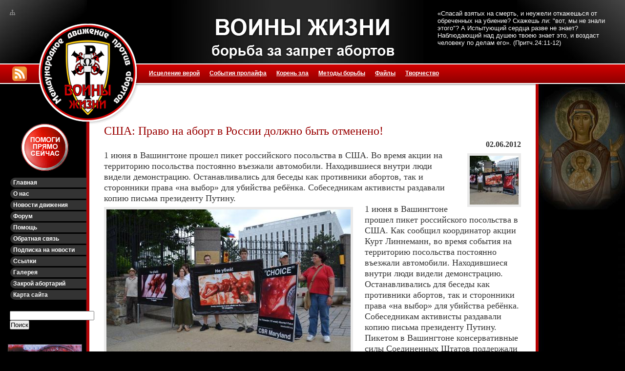

--- FILE ---
content_type: text/html; charset=UTF-8
request_url: https://abortamnet.ru/usa-1-06-12.html
body_size: 20960
content:
<!DOCTYPE html PUBLIC "-//W3C//DTD XHTML 1.0 Transitional//EN" "http://www.w3.org/TR/xhtml1/DTD/xhtml1-transitional.dtd">
<html>
<head>

	<title>Пролайф, борьба за запрет абортовСША: Право на аборт в России должно быть отменено! - Пролайф, борьба за запрет абортов</title>
	<meta http-equiv="Content-Type" content="text/html; charset=UTF-8" />	
	<meta name='yandex-verification' content='5b05f2f91d50564d' />
	<meta name="google-site-verification" content="NMgopztACxLVdRTM7WkiUsQ-_3d_5NCr0FaHZYcCnXM" />
	<meta property="og:image" content="https://abortamnet.ru/wp-content/themes/abortamnet/images/apple-touch-abortamnet.png" />
	<link data-minify="1" rel="stylesheet" href="https://abortamnet.ru/wp-content/cache/min/1/wp-content/themes/abortamnet/style.css?ver=1674558281" type="text/css" media="screen" />
	<link rel="shortcut icon" href="/favicon.ico" type="image/x-icon">
	<link rel="image_src" href="https://abortamnet.ru/wp-content/themes/abortamnet/images/apple-touch-abortamnet.png">
	<link rel="apple-touch-icon" href="https://abortamnet.ru/wp-content/themes/abortamnet/images/apple-touch-abortamnet.png" />
	<link rel="apple-touch-icon" href="https://abortamnet.ru/wp-content/themes/abortamnet/images/apple-touch-abortamnet60.png" sizes="60x60" />
	<link rel="apple-touch-icon" href="https://abortamnet.ru/wp-content/themes/abortamnet/images/apple-touch-abortamnet76.png" sizes="76x76" />
	<link rel="apple-touch-icon" href="https://abortamnet.ru/wp-content/themes/abortamnet/images/apple-touch-abortamnet120.png" sizes="120x120" />
	<link rel="apple-touch-icon" href="https://abortamnet.ru/wp-content/themes/abortamnet/images/apple-touch-abortamnet152.png" sizes="152x152" />
	<link rel="icon" type="image/png" href="https://abortamnet.ru/wp-content/themes/abortamnet/images/android-touch-abortamnet16.png" sizes="16x16">
	<link rel="icon" type="image/png"  href="https://abortamnet.ru/wp-content/themes/abortamnet/images/android-touch-abortamnet32.png" sizes="32x32">
	<link rel="icon" type="image/png"  href="https://abortamnet.ru/wp-content/themes/abortamnet/images/android-touch-abortamnet96.png" sizes="96x96">
	<link rel="icon" type="image/png"  href="https://abortamnet.ru/wp-content/themes/abortamnet/images/android-touch-abortamnet128.png" sizes="128x128">
    <!--script src="https://ajax.googleapis.com/ajax/libs/jquery/1.11.2/jquery.min.js"></script-->
    
<!-- SEO от Rank Math - https://rankmath.com/ -->
<meta name="description" content="США: Право на аборт в России должно быть отменено! - 1 июня в Вашингтоне прошел пикет российского посольства в США. Во время акции на территорию посольства"/>
<meta name="robots" content="follow, index, max-snippet:-1, max-video-preview:-1, max-image-preview:large"/>
<link rel="canonical" href="https://abortamnet.ru/usa-1-06-12.html" />
<meta property="og:locale" content="ru_RU" />
<meta property="og:type" content="article" />
<meta property="og:title" content="США: Право на аборт в России должно быть отменено! - Пролайф, борьба за запрет абортов" />
<meta property="og:description" content="США: Право на аборт в России должно быть отменено! - 1 июня в Вашингтоне прошел пикет российского посольства в США. Во время акции на территорию посольства" />
<meta property="og:url" content="https://abortamnet.ru/usa-1-06-12.html" />
<meta property="og:site_name" content="Пролайф, борьба за запрет абортов" />
<meta property="article:section" content="События пролайфа" />
<meta property="og:updated_time" content="2016-04-07T14:53:28+03:00" />
<meta property="og:image" content="https://abortamnet.ru/wp-content/uploads/2012/06/russianembassy.jpg" />
<meta property="og:image:secure_url" content="https://abortamnet.ru/wp-content/uploads/2012/06/russianembassy.jpg" />
<meta property="og:image:width" content="500" />
<meta property="og:image:height" content="333" />
<meta property="og:image:alt" content="США: Право на аборт в России должно быть отменено!" />
<meta property="og:image:type" content="image/jpeg" />
<meta property="article:published_time" content="2012-06-02T06:49:08+03:00" />
<meta property="article:modified_time" content="2016-04-07T14:53:28+03:00" />
<meta name="twitter:card" content="summary_large_image" />
<meta name="twitter:title" content="США: Право на аборт в России должно быть отменено! - Пролайф, борьба за запрет абортов" />
<meta name="twitter:description" content="США: Право на аборт в России должно быть отменено! - 1 июня в Вашингтоне прошел пикет российского посольства в США. Во время акции на территорию посольства" />
<meta name="twitter:image" content="https://abortamnet.ru/wp-content/uploads/2012/06/russianembassy.jpg" />
<meta name="twitter:label1" content="Автор" />
<meta name="twitter:data1" content="Boris757" />
<meta name="twitter:label2" content="Время чтения" />
<meta name="twitter:data2" content="2 минуты" />
<script type="application/ld+json" class="rank-math-schema">{"@context":"https://schema.org","@graph":[{"@type":["CommunityHealth","Organization"],"@id":"https://abortamnet.ru/#organization","name":"\u041f\u0440\u043e\u043b\u0430\u0439\u0444, \u0431\u043e\u0440\u044c\u0431\u0430 \u0437\u0430 \u0437\u0430\u043f\u0440\u0435\u0442 \u0430\u0431\u043e\u0440\u0442\u043e\u0432","url":"https://abortamnet.ru","logo":{"@type":"ImageObject","@id":"https://abortamnet.ru/#logo","url":"http://abortamnet.ru/wp-content/uploads/2021/06/apple-touch-abortamnet.png","contentUrl":"http://abortamnet.ru/wp-content/uploads/2021/06/apple-touch-abortamnet.png","caption":"\u041f\u0440\u043e\u043b\u0430\u0439\u0444, \u0431\u043e\u0440\u044c\u0431\u0430 \u0437\u0430 \u0437\u0430\u043f\u0440\u0435\u0442 \u0430\u0431\u043e\u0440\u0442\u043e\u0432","inLanguage":"ru-RU","width":"270","height":"210"},"openingHours":["Monday,Tuesday,Wednesday,Thursday,Friday,Saturday,Sunday 09:00-17:00"]},{"@type":"WebSite","@id":"https://abortamnet.ru/#website","url":"https://abortamnet.ru","name":"\u041f\u0440\u043e\u043b\u0430\u0439\u0444, \u0431\u043e\u0440\u044c\u0431\u0430 \u0437\u0430 \u0437\u0430\u043f\u0440\u0435\u0442 \u0430\u0431\u043e\u0440\u0442\u043e\u0432","publisher":{"@id":"https://abortamnet.ru/#organization"},"inLanguage":"ru-RU"},{"@type":"ImageObject","@id":"https://abortamnet.ru/wp-content/uploads/2012/06/abortamnetjoom_images_phocagallery_WashDC_thumbs_phoca_thumb_m_russianembassysignssmdsc_0899.jpg","url":"https://abortamnet.ru/wp-content/uploads/2012/06/abortamnetjoom_images_phocagallery_WashDC_thumbs_phoca_thumb_m_russianembassysignssmdsc_0899.jpg","width":"100","height":"100","inLanguage":"ru-RU"},{"@type":"WebPage","@id":"https://abortamnet.ru/usa-1-06-12.html#webpage","url":"https://abortamnet.ru/usa-1-06-12.html","name":"\u0421\u0428\u0410: \u041f\u0440\u0430\u0432\u043e \u043d\u0430 \u0430\u0431\u043e\u0440\u0442 \u0432 \u0420\u043e\u0441\u0441\u0438\u0438 \u0434\u043e\u043b\u0436\u043d\u043e \u0431\u044b\u0442\u044c \u043e\u0442\u043c\u0435\u043d\u0435\u043d\u043e! - \u041f\u0440\u043e\u043b\u0430\u0439\u0444, \u0431\u043e\u0440\u044c\u0431\u0430 \u0437\u0430 \u0437\u0430\u043f\u0440\u0435\u0442 \u0430\u0431\u043e\u0440\u0442\u043e\u0432","datePublished":"2012-06-02T06:49:08+03:00","dateModified":"2016-04-07T14:53:28+03:00","isPartOf":{"@id":"https://abortamnet.ru/#website"},"primaryImageOfPage":{"@id":"https://abortamnet.ru/wp-content/uploads/2012/06/abortamnetjoom_images_phocagallery_WashDC_thumbs_phoca_thumb_m_russianembassysignssmdsc_0899.jpg"},"inLanguage":"ru-RU"},{"@type":"Person","@id":"https://abortamnet.ru/author/boris757","name":"Boris757","url":"https://abortamnet.ru/author/boris757","image":{"@type":"ImageObject","@id":"https://secure.gravatar.com/avatar/f3af641e932a17caafdb07b95d5f10d11c296595a036f253ba8b51d646ac89b3?s=96&amp;d=mm&amp;r=g","url":"https://secure.gravatar.com/avatar/f3af641e932a17caafdb07b95d5f10d11c296595a036f253ba8b51d646ac89b3?s=96&amp;d=mm&amp;r=g","caption":"Boris757","inLanguage":"ru-RU"},"worksFor":{"@id":"https://abortamnet.ru/#organization"}},{"@type":"NewsArticle","headline":"\u0421\u0428\u0410: \u041f\u0440\u0430\u0432\u043e \u043d\u0430 \u0430\u0431\u043e\u0440\u0442 \u0432 \u0420\u043e\u0441\u0441\u0438\u0438 \u0434\u043e\u043b\u0436\u043d\u043e \u0431\u044b\u0442\u044c \u043e\u0442\u043c\u0435\u043d\u0435\u043d\u043e! - \u041f\u0440\u043e\u043b\u0430\u0439\u0444, \u0431\u043e\u0440\u044c\u0431\u0430 \u0437\u0430 \u0437\u0430\u043f\u0440\u0435\u0442 \u0430\u0431\u043e\u0440\u0442\u043e\u0432","datePublished":"2012-06-02T06:49:08+03:00","dateModified":"2016-04-07T14:53:28+03:00","articleSection":"\u0421\u043e\u0431\u044b\u0442\u0438\u044f \u043f\u0440\u043e\u043b\u0430\u0439\u0444\u0430","author":{"@id":"https://abortamnet.ru/author/boris757","name":"Boris757"},"publisher":{"@id":"https://abortamnet.ru/#organization"},"description":"\u0421\u0428\u0410: \u041f\u0440\u0430\u0432\u043e \u043d\u0430 \u0430\u0431\u043e\u0440\u0442 \u0432 \u0420\u043e\u0441\u0441\u0438\u0438 \u0434\u043e\u043b\u0436\u043d\u043e \u0431\u044b\u0442\u044c \u043e\u0442\u043c\u0435\u043d\u0435\u043d\u043e! - 1 \u0438\u044e\u043d\u044f \u0432 \u0412\u0430\u0448\u0438\u043d\u0433\u0442\u043e\u043d\u0435 \u043f\u0440\u043e\u0448\u0435\u043b \u043f\u0438\u043a\u0435\u0442 \u0440\u043e\u0441\u0441\u0438\u0439\u0441\u043a\u043e\u0433\u043e \u043f\u043e\u0441\u043e\u043b\u044c\u0441\u0442\u0432\u0430 \u0432 \u0421\u0428\u0410. \u0412\u043e \u0432\u0440\u0435\u043c\u044f \u0430\u043a\u0446\u0438\u0438 \u043d\u0430 \u0442\u0435\u0440\u0440\u0438\u0442\u043e\u0440\u0438\u044e \u043f\u043e\u0441\u043e\u043b\u044c\u0441\u0442\u0432\u0430","name":"\u0421\u0428\u0410: \u041f\u0440\u0430\u0432\u043e \u043d\u0430 \u0430\u0431\u043e\u0440\u0442 \u0432 \u0420\u043e\u0441\u0441\u0438\u0438 \u0434\u043e\u043b\u0436\u043d\u043e \u0431\u044b\u0442\u044c \u043e\u0442\u043c\u0435\u043d\u0435\u043d\u043e! - \u041f\u0440\u043e\u043b\u0430\u0439\u0444, \u0431\u043e\u0440\u044c\u0431\u0430 \u0437\u0430 \u0437\u0430\u043f\u0440\u0435\u0442 \u0430\u0431\u043e\u0440\u0442\u043e\u0432","@id":"https://abortamnet.ru/usa-1-06-12.html#richSnippet","isPartOf":{"@id":"https://abortamnet.ru/usa-1-06-12.html#webpage"},"image":{"@id":"https://abortamnet.ru/wp-content/uploads/2012/06/abortamnetjoom_images_phocagallery_WashDC_thumbs_phoca_thumb_m_russianembassysignssmdsc_0899.jpg"},"inLanguage":"ru-RU","mainEntityOfPage":{"@id":"https://abortamnet.ru/usa-1-06-12.html#webpage"}}]}</script>
<!-- /Rank Math WordPress SEO плагин -->


<link rel="alternate" type="application/rss+xml" title="Пролайф, борьба за запрет абортов &raquo; Лента комментариев к &laquo;США: Право на аборт в России должно быть отменено!&raquo;" href="https://abortamnet.ru/usa-1-06-12.html/feed" />
<link rel="alternate" title="oEmbed (JSON)" type="application/json+oembed" href="https://abortamnet.ru/wp-json/oembed/1.0/embed?url=https%3A%2F%2Fabortamnet.ru%2Fusa-1-06-12.html" />
<link rel="alternate" title="oEmbed (XML)" type="text/xml+oembed" href="https://abortamnet.ru/wp-json/oembed/1.0/embed?url=https%3A%2F%2Fabortamnet.ru%2Fusa-1-06-12.html&#038;format=xml" />
<style id='wp-img-auto-sizes-contain-inline-css' type='text/css'>
img:is([sizes=auto i],[sizes^="auto," i]){contain-intrinsic-size:3000px 1500px}
/*# sourceURL=wp-img-auto-sizes-contain-inline-css */
</style>
<style id='wp-block-library-inline-css' type='text/css'>
:root{--wp-block-synced-color:#7a00df;--wp-block-synced-color--rgb:122,0,223;--wp-bound-block-color:var(--wp-block-synced-color);--wp-editor-canvas-background:#ddd;--wp-admin-theme-color:#007cba;--wp-admin-theme-color--rgb:0,124,186;--wp-admin-theme-color-darker-10:#006ba1;--wp-admin-theme-color-darker-10--rgb:0,107,160.5;--wp-admin-theme-color-darker-20:#005a87;--wp-admin-theme-color-darker-20--rgb:0,90,135;--wp-admin-border-width-focus:2px}@media (min-resolution:192dpi){:root{--wp-admin-border-width-focus:1.5px}}.wp-element-button{cursor:pointer}:root .has-very-light-gray-background-color{background-color:#eee}:root .has-very-dark-gray-background-color{background-color:#313131}:root .has-very-light-gray-color{color:#eee}:root .has-very-dark-gray-color{color:#313131}:root .has-vivid-green-cyan-to-vivid-cyan-blue-gradient-background{background:linear-gradient(135deg,#00d084,#0693e3)}:root .has-purple-crush-gradient-background{background:linear-gradient(135deg,#34e2e4,#4721fb 50%,#ab1dfe)}:root .has-hazy-dawn-gradient-background{background:linear-gradient(135deg,#faaca8,#dad0ec)}:root .has-subdued-olive-gradient-background{background:linear-gradient(135deg,#fafae1,#67a671)}:root .has-atomic-cream-gradient-background{background:linear-gradient(135deg,#fdd79a,#004a59)}:root .has-nightshade-gradient-background{background:linear-gradient(135deg,#330968,#31cdcf)}:root .has-midnight-gradient-background{background:linear-gradient(135deg,#020381,#2874fc)}:root{--wp--preset--font-size--normal:16px;--wp--preset--font-size--huge:42px}.has-regular-font-size{font-size:1em}.has-larger-font-size{font-size:2.625em}.has-normal-font-size{font-size:var(--wp--preset--font-size--normal)}.has-huge-font-size{font-size:var(--wp--preset--font-size--huge)}.has-text-align-center{text-align:center}.has-text-align-left{text-align:left}.has-text-align-right{text-align:right}.has-fit-text{white-space:nowrap!important}#end-resizable-editor-section{display:none}.aligncenter{clear:both}.items-justified-left{justify-content:flex-start}.items-justified-center{justify-content:center}.items-justified-right{justify-content:flex-end}.items-justified-space-between{justify-content:space-between}.screen-reader-text{border:0;clip-path:inset(50%);height:1px;margin:-1px;overflow:hidden;padding:0;position:absolute;width:1px;word-wrap:normal!important}.screen-reader-text:focus{background-color:#ddd;clip-path:none;color:#444;display:block;font-size:1em;height:auto;left:5px;line-height:normal;padding:15px 23px 14px;text-decoration:none;top:5px;width:auto;z-index:100000}html :where(.has-border-color){border-style:solid}html :where([style*=border-top-color]){border-top-style:solid}html :where([style*=border-right-color]){border-right-style:solid}html :where([style*=border-bottom-color]){border-bottom-style:solid}html :where([style*=border-left-color]){border-left-style:solid}html :where([style*=border-width]){border-style:solid}html :where([style*=border-top-width]){border-top-style:solid}html :where([style*=border-right-width]){border-right-style:solid}html :where([style*=border-bottom-width]){border-bottom-style:solid}html :where([style*=border-left-width]){border-left-style:solid}html :where(img[class*=wp-image-]){height:auto;max-width:100%}:where(figure){margin:0 0 1em}html :where(.is-position-sticky){--wp-admin--admin-bar--position-offset:var(--wp-admin--admin-bar--height,0px)}@media screen and (max-width:600px){html :where(.is-position-sticky){--wp-admin--admin-bar--position-offset:0px}}

/*# sourceURL=wp-block-library-inline-css */
</style><style id='global-styles-inline-css' type='text/css'>
:root{--wp--preset--aspect-ratio--square: 1;--wp--preset--aspect-ratio--4-3: 4/3;--wp--preset--aspect-ratio--3-4: 3/4;--wp--preset--aspect-ratio--3-2: 3/2;--wp--preset--aspect-ratio--2-3: 2/3;--wp--preset--aspect-ratio--16-9: 16/9;--wp--preset--aspect-ratio--9-16: 9/16;--wp--preset--color--black: #000000;--wp--preset--color--cyan-bluish-gray: #abb8c3;--wp--preset--color--white: #ffffff;--wp--preset--color--pale-pink: #f78da7;--wp--preset--color--vivid-red: #cf2e2e;--wp--preset--color--luminous-vivid-orange: #ff6900;--wp--preset--color--luminous-vivid-amber: #fcb900;--wp--preset--color--light-green-cyan: #7bdcb5;--wp--preset--color--vivid-green-cyan: #00d084;--wp--preset--color--pale-cyan-blue: #8ed1fc;--wp--preset--color--vivid-cyan-blue: #0693e3;--wp--preset--color--vivid-purple: #9b51e0;--wp--preset--gradient--vivid-cyan-blue-to-vivid-purple: linear-gradient(135deg,rgb(6,147,227) 0%,rgb(155,81,224) 100%);--wp--preset--gradient--light-green-cyan-to-vivid-green-cyan: linear-gradient(135deg,rgb(122,220,180) 0%,rgb(0,208,130) 100%);--wp--preset--gradient--luminous-vivid-amber-to-luminous-vivid-orange: linear-gradient(135deg,rgb(252,185,0) 0%,rgb(255,105,0) 100%);--wp--preset--gradient--luminous-vivid-orange-to-vivid-red: linear-gradient(135deg,rgb(255,105,0) 0%,rgb(207,46,46) 100%);--wp--preset--gradient--very-light-gray-to-cyan-bluish-gray: linear-gradient(135deg,rgb(238,238,238) 0%,rgb(169,184,195) 100%);--wp--preset--gradient--cool-to-warm-spectrum: linear-gradient(135deg,rgb(74,234,220) 0%,rgb(151,120,209) 20%,rgb(207,42,186) 40%,rgb(238,44,130) 60%,rgb(251,105,98) 80%,rgb(254,248,76) 100%);--wp--preset--gradient--blush-light-purple: linear-gradient(135deg,rgb(255,206,236) 0%,rgb(152,150,240) 100%);--wp--preset--gradient--blush-bordeaux: linear-gradient(135deg,rgb(254,205,165) 0%,rgb(254,45,45) 50%,rgb(107,0,62) 100%);--wp--preset--gradient--luminous-dusk: linear-gradient(135deg,rgb(255,203,112) 0%,rgb(199,81,192) 50%,rgb(65,88,208) 100%);--wp--preset--gradient--pale-ocean: linear-gradient(135deg,rgb(255,245,203) 0%,rgb(182,227,212) 50%,rgb(51,167,181) 100%);--wp--preset--gradient--electric-grass: linear-gradient(135deg,rgb(202,248,128) 0%,rgb(113,206,126) 100%);--wp--preset--gradient--midnight: linear-gradient(135deg,rgb(2,3,129) 0%,rgb(40,116,252) 100%);--wp--preset--font-size--small: 13px;--wp--preset--font-size--medium: 20px;--wp--preset--font-size--large: 36px;--wp--preset--font-size--x-large: 42px;--wp--preset--spacing--20: 0.44rem;--wp--preset--spacing--30: 0.67rem;--wp--preset--spacing--40: 1rem;--wp--preset--spacing--50: 1.5rem;--wp--preset--spacing--60: 2.25rem;--wp--preset--spacing--70: 3.38rem;--wp--preset--spacing--80: 5.06rem;--wp--preset--shadow--natural: 6px 6px 9px rgba(0, 0, 0, 0.2);--wp--preset--shadow--deep: 12px 12px 50px rgba(0, 0, 0, 0.4);--wp--preset--shadow--sharp: 6px 6px 0px rgba(0, 0, 0, 0.2);--wp--preset--shadow--outlined: 6px 6px 0px -3px rgb(255, 255, 255), 6px 6px rgb(0, 0, 0);--wp--preset--shadow--crisp: 6px 6px 0px rgb(0, 0, 0);}:where(.is-layout-flex){gap: 0.5em;}:where(.is-layout-grid){gap: 0.5em;}body .is-layout-flex{display: flex;}.is-layout-flex{flex-wrap: wrap;align-items: center;}.is-layout-flex > :is(*, div){margin: 0;}body .is-layout-grid{display: grid;}.is-layout-grid > :is(*, div){margin: 0;}:where(.wp-block-columns.is-layout-flex){gap: 2em;}:where(.wp-block-columns.is-layout-grid){gap: 2em;}:where(.wp-block-post-template.is-layout-flex){gap: 1.25em;}:where(.wp-block-post-template.is-layout-grid){gap: 1.25em;}.has-black-color{color: var(--wp--preset--color--black) !important;}.has-cyan-bluish-gray-color{color: var(--wp--preset--color--cyan-bluish-gray) !important;}.has-white-color{color: var(--wp--preset--color--white) !important;}.has-pale-pink-color{color: var(--wp--preset--color--pale-pink) !important;}.has-vivid-red-color{color: var(--wp--preset--color--vivid-red) !important;}.has-luminous-vivid-orange-color{color: var(--wp--preset--color--luminous-vivid-orange) !important;}.has-luminous-vivid-amber-color{color: var(--wp--preset--color--luminous-vivid-amber) !important;}.has-light-green-cyan-color{color: var(--wp--preset--color--light-green-cyan) !important;}.has-vivid-green-cyan-color{color: var(--wp--preset--color--vivid-green-cyan) !important;}.has-pale-cyan-blue-color{color: var(--wp--preset--color--pale-cyan-blue) !important;}.has-vivid-cyan-blue-color{color: var(--wp--preset--color--vivid-cyan-blue) !important;}.has-vivid-purple-color{color: var(--wp--preset--color--vivid-purple) !important;}.has-black-background-color{background-color: var(--wp--preset--color--black) !important;}.has-cyan-bluish-gray-background-color{background-color: var(--wp--preset--color--cyan-bluish-gray) !important;}.has-white-background-color{background-color: var(--wp--preset--color--white) !important;}.has-pale-pink-background-color{background-color: var(--wp--preset--color--pale-pink) !important;}.has-vivid-red-background-color{background-color: var(--wp--preset--color--vivid-red) !important;}.has-luminous-vivid-orange-background-color{background-color: var(--wp--preset--color--luminous-vivid-orange) !important;}.has-luminous-vivid-amber-background-color{background-color: var(--wp--preset--color--luminous-vivid-amber) !important;}.has-light-green-cyan-background-color{background-color: var(--wp--preset--color--light-green-cyan) !important;}.has-vivid-green-cyan-background-color{background-color: var(--wp--preset--color--vivid-green-cyan) !important;}.has-pale-cyan-blue-background-color{background-color: var(--wp--preset--color--pale-cyan-blue) !important;}.has-vivid-cyan-blue-background-color{background-color: var(--wp--preset--color--vivid-cyan-blue) !important;}.has-vivid-purple-background-color{background-color: var(--wp--preset--color--vivid-purple) !important;}.has-black-border-color{border-color: var(--wp--preset--color--black) !important;}.has-cyan-bluish-gray-border-color{border-color: var(--wp--preset--color--cyan-bluish-gray) !important;}.has-white-border-color{border-color: var(--wp--preset--color--white) !important;}.has-pale-pink-border-color{border-color: var(--wp--preset--color--pale-pink) !important;}.has-vivid-red-border-color{border-color: var(--wp--preset--color--vivid-red) !important;}.has-luminous-vivid-orange-border-color{border-color: var(--wp--preset--color--luminous-vivid-orange) !important;}.has-luminous-vivid-amber-border-color{border-color: var(--wp--preset--color--luminous-vivid-amber) !important;}.has-light-green-cyan-border-color{border-color: var(--wp--preset--color--light-green-cyan) !important;}.has-vivid-green-cyan-border-color{border-color: var(--wp--preset--color--vivid-green-cyan) !important;}.has-pale-cyan-blue-border-color{border-color: var(--wp--preset--color--pale-cyan-blue) !important;}.has-vivid-cyan-blue-border-color{border-color: var(--wp--preset--color--vivid-cyan-blue) !important;}.has-vivid-purple-border-color{border-color: var(--wp--preset--color--vivid-purple) !important;}.has-vivid-cyan-blue-to-vivid-purple-gradient-background{background: var(--wp--preset--gradient--vivid-cyan-blue-to-vivid-purple) !important;}.has-light-green-cyan-to-vivid-green-cyan-gradient-background{background: var(--wp--preset--gradient--light-green-cyan-to-vivid-green-cyan) !important;}.has-luminous-vivid-amber-to-luminous-vivid-orange-gradient-background{background: var(--wp--preset--gradient--luminous-vivid-amber-to-luminous-vivid-orange) !important;}.has-luminous-vivid-orange-to-vivid-red-gradient-background{background: var(--wp--preset--gradient--luminous-vivid-orange-to-vivid-red) !important;}.has-very-light-gray-to-cyan-bluish-gray-gradient-background{background: var(--wp--preset--gradient--very-light-gray-to-cyan-bluish-gray) !important;}.has-cool-to-warm-spectrum-gradient-background{background: var(--wp--preset--gradient--cool-to-warm-spectrum) !important;}.has-blush-light-purple-gradient-background{background: var(--wp--preset--gradient--blush-light-purple) !important;}.has-blush-bordeaux-gradient-background{background: var(--wp--preset--gradient--blush-bordeaux) !important;}.has-luminous-dusk-gradient-background{background: var(--wp--preset--gradient--luminous-dusk) !important;}.has-pale-ocean-gradient-background{background: var(--wp--preset--gradient--pale-ocean) !important;}.has-electric-grass-gradient-background{background: var(--wp--preset--gradient--electric-grass) !important;}.has-midnight-gradient-background{background: var(--wp--preset--gradient--midnight) !important;}.has-small-font-size{font-size: var(--wp--preset--font-size--small) !important;}.has-medium-font-size{font-size: var(--wp--preset--font-size--medium) !important;}.has-large-font-size{font-size: var(--wp--preset--font-size--large) !important;}.has-x-large-font-size{font-size: var(--wp--preset--font-size--x-large) !important;}
/*# sourceURL=global-styles-inline-css */
</style>

<style id='classic-theme-styles-inline-css' type='text/css'>
/*! This file is auto-generated */
.wp-block-button__link{color:#fff;background-color:#32373c;border-radius:9999px;box-shadow:none;text-decoration:none;padding:calc(.667em + 2px) calc(1.333em + 2px);font-size:1.125em}.wp-block-file__button{background:#32373c;color:#fff;text-decoration:none}
/*# sourceURL=/wp-includes/css/classic-themes.min.css */
</style>

			<link data-minify="1" rel='preload' as='style' href='https://abortamnet.ru/wp-content/cache/min/1/wp-content/plugins/bg-az-rating/css/styles.css?ver=1674558281' type='text/css' media='all' />
			<link data-minify="1" rel='stylesheet' id='bg_rating_styles'  href='https://abortamnet.ru/wp-content/cache/min/1/wp-content/plugins/bg-az-rating/css/styles.css?ver=1674558281' type='text/css' media='all' />
			
			<link data-minify="1" rel='preload' as='style' href='https://abortamnet.ru/wp-content/cache/min/1/wp-content/plugins/fancybox-for-wordpress/assets/css/fancybox.css?ver=1674558281' type='text/css' media='all' />
			<link data-minify="1" rel='stylesheet' id='fancybox-for-wp'  href='https://abortamnet.ru/wp-content/cache/min/1/wp-content/plugins/fancybox-for-wordpress/assets/css/fancybox.css?ver=1674558281' type='text/css' media='all' />
			<script type="text/javascript" src="https://abortamnet.ru/wp-includes/js/jquery/jquery.min.js" id="jquery-core-js"></script>
<script type="text/javascript" src="https://abortamnet.ru/wp-includes/js/jquery/jquery-migrate.min.js" id="jquery-migrate-js"></script>
<script data-minify="1" type="text/javascript" defer="defer" src="https://abortamnet.ru/wp-content/cache/min/1/wp-content/themes/abortamnet/js/script.js?ver=1674558281" id="abortamnet-js"></script>
<link rel="https://api.w.org/" href="https://abortamnet.ru/wp-json/" /><link rel="alternate" title="JSON" type="application/json" href="https://abortamnet.ru/wp-json/wp/v2/posts/968" /><link rel="EditURI" type="application/rsd+xml" title="RSD" href="https://abortamnet.ru/xmlrpc.php?rsd" />
<meta name="generator" content="WordPress 6.9" />
<link rel='shortlink' href='https://abortamnet.ru/?p=968' />
<noscript><style id="rocket-lazyload-nojs-css">.rll-youtube-player, [data-lazy-src]{display:none !important;}</style></noscript> 
<meta name="generator" content="WP Rocket 3.20.3" data-wpr-features="wpr_minify_js wpr_lazyload_iframes wpr_minify_css wpr_desktop" /></head>
<body class="wp-singular post-template-default single single-post postid-968 single-format-standard wp-theme-abortamnet">
    <div data-rocket-location-hash="99bb46786fd5bd31bcd7bdc067ad247a" id="wrapper">
        <div data-rocket-location-hash="168a0c88110297d381b188d6d8578c44" id="header">
            <div data-rocket-location-hash="9a0b49bc18310c5b6723b42a3c0b9e1a" id="icons">
            	<a href="https://abortamnet.ru/sitemaps.html"><img src="https://abortamnet.ru/wp-content/themes/abortamnet/images/sitemap.png" border="0" alt="Карта сайта"></a>
            </div>
            <div data-rocket-location-hash="cccebdcc51ce7b803396a214a65f2a2f" id="logo">
            	<a href="https://abortamnet.ru"><img src="https://abortamnet.ru/wp-content/themes/abortamnet/images/logo.png" border="0"></a>
            </div>
            <div data-rocket-location-hash="8b8fb7ee4b05d39762e19f927a4ad441" id="top_left"></div>
            <div data-rocket-location-hash="3acd0c7b02e7dd39e520ea8b55b18043" id="top_center">
            	<div id="title" align="center">
                	<a href=""><img src="https://abortamnet.ru/wp-content/themes/abortamnet/images/title2.png" border="0"></a>
                </div>
            </div>
            <div data-rocket-location-hash="b8522bffcd0118873d7391c208764970" id="top_right">
            	<div id="top_text">
                	«Спасай взятых на смерть, и неужели откажешься от обреченных на убиение? Скажешь ли: "вот, мы не знали этого"? А Испытующий сердца разве не знает? Наблюдающий над душею твоею знает это, и 
                    воздаст человеку по делам его». (Притч.24:11-12)
                </div>
            </div>
        </div><!-- #header-->
        <div data-rocket-location-hash="b8660d1e88990fd45637f5836eab2997" id="menu">
            <div data-rocket-location-hash="c0e8f3a094fe0bd72dcb06234c9bd17c" style="float: left; padding-top: 6px; padding-left: 25px">
            	<a href="https://abortamnet.ru/feed" target="_blank"><img src="https://abortamnet.ru/wp-content/themes/abortamnet/images/rss_icon_s.png" border="0" alt="Подпишись на ленту новостей!"></a>
            </div>
            <ul id="menu-verxnee-menyu" class="menu"><li id="menu-item-2360" class="menu-item menu-item-type-taxonomy menu-item-object-category menu-item-2360"><a href="https://abortamnet.ru/category/church">Исцеление верой</a></li>
<li id="menu-item-2358" class="menu-item menu-item-type-taxonomy menu-item-object-category current-post-ancestor current-menu-parent current-post-parent menu-item-2358"><a href="https://abortamnet.ru/category/fight">События пролайфа</a></li>
<li id="menu-item-2362" class="menu-item menu-item-type-taxonomy menu-item-object-category menu-item-2362"><a href="https://abortamnet.ru/category/origins">Корень зла</a></li>
<li id="menu-item-2359" class="menu-item menu-item-type-taxonomy menu-item-object-category menu-item-2359"><a href="https://abortamnet.ru/category/methods">Методы борьбы</a></li>
<li id="menu-item-2363" class="menu-item menu-item-type-taxonomy menu-item-object-category menu-item-2363"><a href="https://abortamnet.ru/category/materials">Файлы</a></li>
<li id="menu-item-2361" class="menu-item menu-item-type-taxonomy menu-item-object-category menu-item-2361"><a href="https://abortamnet.ru/category/creativity">Творчество</a></li>
</ul>        </div><div data-rocket-location-hash="56a34f066abdd87597782d311d915166" id="container">
   <div id='right_col' class="sameheight">
	<div><img src="https://abortamnet.ru/wp-content/themes/abortamnet/images/1.gif" width="183" height="1" /></div>
	<div id="icon">&nbsp;</div>
   </div>
   <div id='left_col' class="sameheight">
	<div id='left_col-100'><img src="https://abortamnet.ru/wp-content/themes/abortamnet/images/1.gif" width="183" height="80" /></div>
	<div style="clear: both;">
        <div class="moduletable">
            <div align="center">
                <a href="https://abortamnet.ru/donate-07-11.html">
                	<img border="0" alt="" src="https://abortamnet.ru/wp-content/themes/abortamnet/images/1help.gif">
                </a>
            </div>
        </div>
        <br />
        <div class="moduletable">
            <div class="menu-mountaintop-corners-vertical">
                <ul id="menulist_root-mountaintop-corners-vertical" class="mainlevel-mountaintop-corners-vertical"><li id="menu-item-2364" class="menu-item menu-item-type-custom menu-item-object-custom menu-item-2364"><a href="/">Главная</a></li>
<li id="menu-item-2366" class="menu-item menu-item-type-taxonomy menu-item-object-category menu-item-2366"><a href="https://abortamnet.ru/category/about">О нас</a></li>
<li id="menu-item-2367" class="menu-item menu-item-type-taxonomy menu-item-object-category menu-item-2367"><a href="https://abortamnet.ru/category/warriors">Новости движения</a></li>
<li id="menu-item-2365" class="menu-item menu-item-type-custom menu-item-object-custom menu-item-2365"><a href="/forum">Форум</a></li>
<li id="menu-item-2368" class="menu-item menu-item-type-post_type menu-item-object-post menu-item-2368"><a href="https://abortamnet.ru/help.html">Помощь</a></li>
<li id="menu-item-2379" class="menu-item menu-item-type-post_type menu-item-object-page menu-item-2379"><a href="https://abortamnet.ru/contact.html">Обратная связь</a></li>
<li id="menu-item-2400" class="menu-item menu-item-type-post_type menu-item-object-page menu-item-2400"><a href="https://abortamnet.ru/subscribe.html">Подписка на новости</a></li>
<li id="menu-item-2378" class="menu-item menu-item-type-post_type menu-item-object-page menu-item-2378"><a href="https://abortamnet.ru/links.html">Ссылки</a></li>
<li id="menu-item-2412" class="menu-item menu-item-type-post_type menu-item-object-page menu-item-2412"><a href="https://abortamnet.ru/galery.html">Галерея</a></li>
<li id="menu-item-2370" class="menu-item menu-item-type-post_type menu-item-object-post menu-item-2370"><a href="https://abortamnet.ru/zakroy-abortariy.html">Закрой абортарий</a></li>
<li id="menu-item-7231" class="menu-item menu-item-type-custom menu-item-object-custom menu-item-7231"><a href="http://abortamnet.ru/sitemaps.html">Карта сайта</a></li>
</ul>            </div>
        </div>
    </div>
    <div class="moduletable-yandex">
    	<!--div class="yandexform" onclick="return {type: 3, logo: 'rb', arrow: false, webopt: false, websearch: false, bg: '#000000', fg: '#000000', fontsize: 11, suggest: true, site_suggest: true, encoding: ''}">
        	<form action="https://abortamnet.ru/searchformphp.php" method="get"><input type="hidden" name="searchid" value="510905"/><input name="text"/><input type="submit" value="Найти"/></form>
        </div>
		<script type="text/javascript" src="http://site.yandex.net/load/form/1/form.js" charset="utf-8"></script-->
		<form role="search" method="get" id="searchform" class="searchform" action="https://abortamnet.ru/">
				<div>
					<label class="screen-reader-text" for="s">Найти:</label>
					<input type="text" value="" name="s" id="s" />
					<input type="submit" id="searchsubmit" value="Поиск" />
				</div>
			</form>    </div>
	<div class="subscribe">
    				<div id="randompict" align="center" style="width: 150px; border: 1px solid #555555; margin: 0 auto;">
			  <div id="rand1" align="center"><a href="https://abortamnet.ru/komnata-straha-abort.html"><img src="https://abortamnet.ru/wp-content/themes/abortamnet/images/rand/10_weeks-05.jpg" width="150" height="112" border="0" alt="Ребёнок, убитый абортом на 10-й неделе" title="Ребёнок, убитый абортом на 10-й неделе" /></a></div>
			  <div id="rand2" align="center" style="width: 145px; padding: 3px 0;"><a style="font-size:11px;text-decoration:none;color:#fff;" href="">Ребёнок, убитый абортом на 10-й неделе</a></div>
			</div>
    </div>
	<div class="banners">
    	<div class="moduletablebanners">
			<li id="text-2" class="widget widget_text">			<div class="textwidget"><p class="leftcol"><a href="http://azbyka.ru" target="_blank"> <img src="https://abortamnet.ru/wp-content/uploads/2015/04/azbyka-100x35.jpg" title="Православная энциклопедия АЗБУКА ВЕРЫ" border="0" height="35" width="100" /></a></p>
<p>&nbsp;</p>
<p class="leftcol"><a href="http://www.aborti.ru" target="_blank"><img alt="аборт, мини аборт, контрацепция" src="https://abortamnet.ru/wp-content/uploads/2015/04/100-1.gif" border="0" height="100" width="100" /></a></p>
<p>&nbsp;</p>
<p class="leftcol"><a href="http://www.noabort.net/nachalo_zhizni" target="_blank"><img alt="Беременность и аборты" src="https://abortamnet.ru/wp-content/uploads/2015/04/noabort-100.gif" border="0" height="100" width="100" /></a></p>
<p>&nbsp;</p></div>
		</li>
        </div>
    </div> 
			<div class="_rating"><ul id="rate-box" method="ajax">
<li></li>
<li></li>
<li></li>
<li></li>
<li></li>
</ul> (
<span itemprop="aggregateRating" itemscope itemtype="http://schema.org/AggregateRating">
<meta itemprop="bestRating" content="5" />
<meta itemprop="worstRating" content="1" />
<meta itemprop="author" content="Редакция сайта Абортамнет.ру" />
<span itemprop="itemreviewed" style="display:none;">США: Право на аборт в России должно быть отменено!</span> <span itemprop="reviewCount" id="rating_votes">0</span> <span id="votes">голосов</span>: 
<span id="rating_average" voted="none" itemprop="ratingValue">0</span> из <span id="rating_max">5</span></span>
)
 </div> 
   </div>   <div id='center_col' class="sameheight">
	<div id='center_col-2'>
    	<h1 class="contentheading" width="100%">США: Право на аборт в России должно быть отменено!</h1>
        <div class="blog">
            <div class="article_column" width="100%">
                                                <div class="post">
                    <div class="createdate">02.06.2012</div>
                    <div class="contentpaneopen">
                        <p><img decoding="async" class=" alignright size-full wp-image-966" src="https://abortamnet.ru/wp-content/uploads/2012/06/abortamnetjoom_images_phocagallery_WashDC_thumbs_phoca_thumb_m_russianembassysignssmdsc_0899.jpg" align="right" width="100" height="100" alt="abortamnetjoom images phocagallery WashDC thumbs phoca thumb m russianembassysignssmdsc 0899 - США: Право на аборт в России должно быть отменено!" title="США: Право на аборт в России должно быть отменено!"> 1 июня в Вашингтоне прошел пикет российского посольства в США. Во время акции на территорию посольства постоянно въезжали автомобили. Находившиеся внутри люди видели демонстрацию. Останавливались для беседы как противники абортов, так и сторонники права «на выбор» для убийства ребёнка. Собеседникам активисты раздавали копию письма президенту Путину.</p>
<p>  <span id="more-968"></span>  </p>
<p> <img fetchpriority="high" decoding="async" class=" alignleft size-full wp-image-967" src="https://abortamnet.ru/wp-content/uploads/2012/06/russianembassy.jpg" align="left" width="500" height="333" alt="russianembassy - США: Право на аборт в России должно быть отменено!" title="США: Право на аборт в России должно быть отменено!" srcset="https://abortamnet.ru/wp-content/uploads/2012/06/russianembassy.jpg 500w, https://abortamnet.ru/wp-content/uploads/2012/06/russianembassy-300x200.jpg 300w" sizes="(max-width: 500px) 100vw, 500px" />1  июня в Вашингтоне прошел пикет российского посольства в США. Как сообщил координатор акции Курт Линнеманн, во время  события на территорию посольства постоянно въезжали автомобили.  Находившиеся внутри люди видели демонстрацию. Останавливались для беседы  как противники абортов, так и сторонники права «на выбор» для убийства  ребёнка. Собеседникам активисты раздавали копию письма президенту  Путину.</p>
<p>Пикетом в Вашингтоне консервативные силы Соединенных Штатов поддержали защиту права на жизнь для внутриутробных детей в России и одновременно свидетельствовали своим соотечественником о недопустимости детоубийств. В прошлом столетии аборты были впервые в мире легализованы на территории нашей страны, и поэтому именно Россия должна показать обратный пример, отменив право на убийство неродившихся детей. Если российские власти не запретят аборты, движение протеста во всем мире будет расширяться! </p>
<p>Также вчера успешно прошла другая акция в США в рамках Константиновской кампании — демонстрация у Организации Объединенных акций. Более подробная информация об обеих акциях в США (включая видео), будет опубликована позже.</p>
<p>***</p>
<p>Письмо «Центра за биотическую реформу», организовавшего пикет в Вашингтоне, аналогично по содержанию обращения к российскому президенту, направленным из <a href="https://abortamnet.ru/poland-1-06-12.html">Варшавы</a> и <a href="https://abortamnet.ru/kiev-1-06-12.html">Киева</a>. </p>
<p><em>To the president of Russia V.V. Putin,</em></p>
<p><strong>Dear Vladimir Vladimirovich!</strong></p>
<p>Today, June 1st, Center for Bioethical Reform is having a protest near the Russian embassy in Washington, DC. The goal of our action is protection of the right to life of unborn children in the United Stated of America. We came to demonstrate next to the Russian embassy because your country is one of the world leaders in the number of committed abortions. We are sorry for the millions of children that are killed yearly in abortion clinics.</p>
<p>We know that last week our colleagues in Russia wrote you a letter. The president of the movement “Warriors for Life”, Dmitry Baranov, wrote you a letter asking for a legislative initiative. 1) Changing the acting legislature with a goal of banning artificial termination of pregnancy. 2) Adopting a legal act to consider the moment of conception the beginning of life and considering an intrauterine child alive, hence securing his right for life, guaranteed in the Russian Constitution. </p>
<p>Also in the letter from “Warriors for Life” there is a request for you to file an appeal to the Russian Constitutional Court to amend the law “About the basics of protection of health of citizens of the Russian Federation” № 323 from November 21, 2011, article 53 paragraph 1, paragraph 4.</p>
<p>We ask you to carefully consider this letter!</p>
<p>Besides this, we direct you attention to the fact that pro-lifers were multiple times banned from picketing the State Duma in Moscow and the Legislative Assembly building in Saint-Petersburg. Citizens of your country are not attempting to promote political messages in these pickets; they only want to express their message to the deputies. Besides, our colleagues from the movement “Warriors for Life” have told us that the reasons why the pickets were banned are not legitimate. </p>
<p>In the United States we can freely picket government agencies. We ask you to do everything possible to allow our colleagues in Russia to have the same rights – to defend the right to life.  </p>
<p><em><strong>   With all due respect,   <br />Kurt Linnemann</strong></em></p>
<p><strong><a href="https://abortamnet.ru/agoa/">Фотогалерея</a> </strong></p>
<p>Центр за биотическую реформу: <a href="http://abortionno.org" target="_blank" rel="noopener">http://abortionno.org</a></p>
 
                    </div>
                </div>
                                            </div>
            				<p><strong>Для создания ссылки на эту статью, скопируйте следующий код в Ваш сайт или блог:</strong></p>
				<textarea readonly="readonly" rows="5" cols="90" name="textarea" style="margin:20px 0;"><div id="Prolife_news" style="border:1px solid #cccccc; padding:12px 15px;background-color:#fafafa; "><div style="width:100%; height:auto; overflow:hidden; "><div><img src="https://abortamnet.ru/wp-content/uploads/2012/06/abortamnetjoom_images_phocagallery_WashDC_thumbs_phoca_thumb_m_russianembassysignssmdsc_0899.jpg" style="border:0px;float:left;padding:0px 15px 5px 0px; font-family:Arial; font-size:14px;" alt="борьба с абортами" title="движение против абортов" /></div><div><a href="https://abortamnet.ru/" target="_blank" style="text-decoration:none;"><img src="https://abortamnet.ru/wp-content/themes/abortamnet/images/logo.gif" style="border:0px;float:right;padding:0px 5px 5px 10px; font-family:Arial; font-size:14px;" alt="воины жизни" title="движение против абортов" /></a></div><a target="_blank" href="https://abortamnet.ru/usa-1-06-12.html" style="color:#000000;text-decoration:none;" rel="nofollow"><strong style="font-family:Arial; color:#b90000; font-size:20px; font-weight:bold; text-align:left;">США: Право на аборт в России должно быть отменено!</strong></a></div></div></textarea>
                        <div>
			<script data-minify="1" type="text/javascript" src="https://abortamnet.ru/wp-content/cache/min/1/share/share.js?ver=1674558485" charset="utf-8"></script>
            <div class="yashare-auto-init" data-yashareType="button" data-yashareQuickServices="yaru,vkontakte,facebook,twitter,odnoklassniki,moimir,friendfeed,lj"></div> 
            </div>
            
            <div>
            <iframe loading="lazy" allowtransparency="true" src="about:blank" frameborder="0" height="132" scrolling="no" width="450" data-rocket-lazyload="fitvidscompatible" data-lazy-src="https://money.yandex.ru/embed/donate.xml?uid=410013967788157&#038;default-sum=150&#038;targets=%d0%9d%d0%b0+%d1%81%d0%bf%d0%b0%d1%81%d0%b5%d0%bd%d0%b8%d0%b5+%d0%b4%d0%b5%d1%82%d0%b5%d0%b9+&#038;target-visibility=on&#038;project-name=%22%d0%9f%d1%80%d0%b0%d0%b2%d0%be+%d0%bd%d0%b0+%d0%b6%d0%b8%d0%b7%d0%bd%d1%8c%22&#038;project-site=http%3a%2f%2fabortamnet.ru&#038;button-text=01&#038;hint="></iframe><noscript><iframe allowtransparency="true" src="https://money.yandex.ru/embed/donate.xml?uid=410013967788157&default-sum=150&targets=%d0%9d%d0%b0+%d1%81%d0%bf%d0%b0%d1%81%d0%b5%d0%bd%d0%b8%d0%b5+%d0%b4%d0%b5%d1%82%d0%b5%d0%b9+&target-visibility=on&project-name=%22%d0%9f%d1%80%d0%b0%d0%b2%d0%be+%d0%bd%d0%b0+%d0%b6%d0%b8%d0%b7%d0%bd%d1%8c%22&project-site=http%3a%2f%2fabortamnet.ru&button-text=01&hint=" frameborder="0" height="132" scrolling="no" width="450"></iframe></noscript>
            </div>
            <div class="sample-posts">
            <h4>Читайте также:</h4>
				<ul>                <li><a href="https://abortamnet.ru/polsha-idut-akcii-s-trebovaniem-polnogo-zapreta-abortov.html" rel="bookmark" title="В Польше идут акции с требованием полного запрета абортов">В Польше идут акции с требованием полного запрета абортов</a></li>
                                <li><a href="https://abortamnet.ru/podopytnye-podrostki-v-yuvente-na-narvskoy.html" rel="bookmark" title="Медпрепараты испытываются на подростках в «Ювенте» по заказу американской фармкомпании">Медпрепараты испытываются на подростках в «Ювенте» по заказу американской фармкомпании</a></li>
                                <li><a href="https://abortamnet.ru/podpisi-za.html" rel="bookmark" title="Обращение ко  всем, кто принимал участие в сборе подписей «ЗА»">Обращение ко  всем, кто принимал участие в сборе подписей «ЗА»</a></li>
                                <li><a href="https://abortamnet.ru/rostov-na-donu-odin-iz-nas.html" rel="bookmark" title="Свеча жизни: в Ростове-на-Дону вспоминали подвиг матерей, пожертвовавших жизнями ради детей">Свеча жизни: в Ростове-на-Дону вспоминали подвиг матерей, пожертвовавших жизнями ради детей</a></li>
                                <li><a href="https://abortamnet.ru/2014-12-05-17-13-16.html" rel="bookmark" title="Документы по законодательным инициативам запрета абортов в России (2014 год)">Документы по законодательным инициативам запрета абортов в России (2014 год)</a></li>
                </ul>            </div>
			<h2>Комментарии</h2>
            
<div id="comments" class="comments-area">

	 
		<ol class="comment-list">
					<li id="comment-1364" class="pingback even thread-even depth-1">
			<div class="comment-body">
				Уведомление: <a href="http://abortamnet.ru/39mfl.html" class="url" rel="ugc">Пролайф, борьба за запрет абортов &raquo; В США прошел 39-й Марш за жизнь. Начинается подготовка 1 российского Марша</a> 			</div>
		</li><!-- #comment-## -->
		</ol><!-- .comment-list --> 

	
	
		<div id="respond" class="comment-respond">
		<h3 id="reply-title" class="comment-reply-title">Добавить комментарий <small><a rel="nofollow" id="cancel-comment-reply-link" href="/usa-1-06-12.html#respond" style="display:none;">Отменить ответ</a></small></h3><form action="https://abortamnet.ru/wp-comments-post.php" method="post" id="commentform" class="comment-form"><p class="comment-notes"><span id="email-notes">Ваш адрес email не будет опубликован.</span> <span class="required-field-message">Обязательные поля помечены <span class="required">*</span></span></p><p class="comment-form-comment"><label for="comment">Комментарий <span class="required">*</span></label> <textarea id="comment" name="comment" cols="45" rows="8" maxlength="65525" required="required"></textarea></p><p class="comment-form-author"><label for="author">Имя <span class="required">*</span></label> <input id="author" name="author" type="text" value="" size="30" maxlength="245" autocomplete="name" required="required" /></p>
<p class="comment-form-email"><label for="email">Email <span class="required">*</span></label> <input id="email" name="email" type="text" value="" size="30" maxlength="100" aria-describedby="email-notes" autocomplete="email" required="required" /></p>
<p class="comment-form-url"><label for="url">Сайт</label> <input id="url" name="url" type="text" value="" size="30" maxlength="200" autocomplete="url" /></p>
<p class="form-submit"><input name="submit" type="submit" id="submit" class="submit" value="Отправить комментарий" /> <input type='hidden' name='comment_post_ID' value='968' id='comment_post_ID' />
<input type='hidden' name='comment_parent' id='comment_parent' value='0' />
</p><p style="display: none;"><input type="hidden" id="akismet_comment_nonce" name="akismet_comment_nonce" value="b0d7080db9" /></p><p style="display: none !important;" class="akismet-fields-container" data-prefix="ak_"><label>&#916;<textarea name="ak_hp_textarea" cols="45" rows="8" maxlength="100"></textarea></label><input type="hidden" id="ak_js_1" name="ak_js" value="49"/><script>document.getElementById( "ak_js_1" ).setAttribute( "value", ( new Date() ).getTime() );</script></p></form>	</div><!-- #respond -->
	
</div><!-- .comments-area -->
        </div>
    </div>
   </div>
</div>
        <div data-rocket-location-hash="66396d4d57bc293c9ba6b05256b8403b" id="podval">
            <div data-rocket-location-hash="00798200b1549e008fb2105a7e5d3360" id="banners">
                <noindex>
           
                <!--begin of www.hristianstvo.ru-->
                <a href="http://www.hristianstvo.ru/?from=1077"><img 
                src="https://abortamnet.ru/wp-content/themes/abortamnet/images/ru-88x31-red1.gif" 
                title="Православное христианство.ru" width=88 height=31 border=0></a>
                <!--end of www.hristianstvo.ru-->
                
                <!-- Yandex.Metrika informer -->
                <a href="http://metrika.yandex.ru/stat/?id=67425244&amp;from=informer"
                target="_blank" rel="nofollow"><img src="//bs.yandex.ru/informer/67425244/3_0_FF2020FF_F00000FF_0_pageviews"
                style="width:88px; height:31px; border:0;" alt="Яндекс.Метрика" title="Яндекс.Метрика: данные за сегодня (просмотры, визиты и уникальные посетители)" /></a>
                <!-- /Yandex.Metrika informer -->
               
<noscript><div><img src="https://mc.yandex.ru/watch/67425244" style="position:absolute; left:-9999px;" alt="" /></div></noscript>
<!-- /Yandex.Metrika counter -->
                </noindex>
            </div>
        </div>
            
        <div data-rocket-location-hash="797dbd179786ecf9edac4d90147b5ce1" class="copyright" align="center">
            <p>При использовании материалов просьба делать активную ссылку на сайт <a href="https://abortamnet.ru">&laquo;Воины Жизни&raquo;</a></p>
        </div>
    </div><!-- #wrapper -->
<!-- ngg_resource_manager_marker --><script type="speculationrules">
{"prefetch":[{"source":"document","where":{"and":[{"href_matches":"/*"},{"not":{"href_matches":["/wp-*.php","/wp-admin/*","/wp-content/uploads/*","/wp-content/*","/wp-content/plugins/*","/wp-content/themes/abortamnet/*","/*\\?(.+)"]}},{"not":{"selector_matches":"a[rel~=\"nofollow\"]"}},{"not":{"selector_matches":".no-prefetch, .no-prefetch a"}}]},"eagerness":"conservative"}]}
</script>

<!-- Fancybox for WordPress v3.3.2 -->
<style type="text/css">
	.fancybox-slide--image .fancybox-content{background-color: #FFFFFF}div.fancybox-caption{display:none !important;}
	
	img.fancybox-image{border-width:10px;border-color:#FFFFFF;border-style:solid;height:auto;}
	div.fancybox-bg{background-color:rgba(102,102,102,0.3);opacity:1 !important;}div.fancybox-content{border-color:#FFFFFF}
	div#fancybox-title{background-color:#FFFFFF}
	div.fancybox-content{background-color:#FFFFFF}
	div#fancybox-title-inside{color:#333333}
	
	
	
	div.fancybox-caption p.caption-title{display:inline-block}
	div.fancybox-caption p.caption-title{font-size:14px}
	div.fancybox-caption p.caption-title{color:#333333}
	div.fancybox-caption {color:#333333}div.fancybox-caption p.caption-title {background:#fff; width:auto;padding:10px 30px;}div.fancybox-content p.caption-title{color:#333333;margin: 0;padding: 5px 0;}body.fancybox-active .fancybox-container .fancybox-stage .fancybox-content .fancybox-close-small{display:block;} 
</style><script type="text/javascript">
	jQuery(function () {

		var mobileOnly = false;
		
		if (mobileOnly) {
			return;
		}

		jQuery.fn.getTitle = function () { // Copy the title of every IMG tag and add it to its parent A so that fancybox can show titles
			var arr = jQuery("a[data-fancybox]");
									jQuery.each(arr, function() {
										var title = jQuery(this).children("img").attr("title");
										 var caption = jQuery(this).next("figcaption").html();
                                        if(caption && title){jQuery(this).attr("title",title+" " + caption)}else if(title){ jQuery(this).attr("title",title);}else if(caption){jQuery(this).attr("title",caption);}
									});			}

		// Supported file extensions

				var thumbnails = jQuery("a:has(img)").not(".nolightbox").not('.envira-gallery-link').not('.ngg-simplelightbox').filter(function () {
			return /\.(jpe?g|png|gif|mp4|webp|bmp|pdf)(\?[^/]*)*$/i.test(jQuery(this).attr('href'))
		});
		

		// Add data-type iframe for links that are not images or videos.
		var iframeLinks = jQuery('.fancyboxforwp').filter(function () {
			return !/\.(jpe?g|png|gif|mp4|webp|bmp|pdf)(\?[^/]*)*$/i.test(jQuery(this).attr('href'))
		}).filter(function () {
			return !/vimeo|youtube/i.test(jQuery(this).attr('href'))
		});
		iframeLinks.attr({"data-type": "iframe"}).getTitle();

				/* Custom Expression */
		jQuery(thumbnails).addClass("fancybox").attr("data-fancybox","fancybox").getTitle();		
		// Call fancybox and apply it on any link with a rel atribute that starts with "fancybox", with the options set on the admin panel
		jQuery("a.fancyboxforwp").fancyboxforwp({
			loop: false,
			smallBtn: true,
			zoomOpacity: "auto",
			animationEffect: "fade",
			animationDuration: 500,
			transitionEffect: "fade",
			transitionDuration: "300",
			overlayShow: true,
			overlayOpacity: "0.3",
			titleShow: true,
			titlePosition: "inside",
			keyboard: true,
			showCloseButton: true,
			arrows: true,
			clickContent:false,
			clickSlide: "close",
			mobile: {
				clickContent: function (current, event) {
					return current.type === "image" ? "toggleControls" : false;
				},
				clickSlide: function (current, event) {
					return current.type === "image" ? "close" : "close";
				},
			},
			wheel: false,
			toolbar: true,
			preventCaptionOverlap: true,
			onInit: function() { },			onDeactivate
	: function() { },		beforeClose: function() { },			afterShow: function(instance) { jQuery( ".fancybox-image" ).on("click", function( ){ ( instance.isScaledDown() ) ? instance.scaleToActual() : instance.scaleToFit() }) },				afterClose: function() { },					caption : function( instance, item ) {var title ="";if("undefined" != typeof jQuery(this).context ){var title = jQuery(this).context.title;} else { var title = ("undefined" != typeof jQuery(this).attr("title")) ? jQuery(this).attr("title") : false;}var caption = jQuery(this).data('caption') || '';if ( item.type === 'image' && title.length ) {caption = (caption.length ? caption + '<br />' : '') + '<p class="caption-title">'+title+'</p>' ;}return caption;},
		afterLoad : function( instance, current ) {current.$content.append('<div class=\"fancybox-custom-caption inside-caption\" style=\" position: absolute;left:0;right:0;color:#000;margin:0 auto;bottom:0;text-align:center;background-color:#FFFFFF \">' + current.opts.caption + '</div>');},
			})
		;

			})
</script>
<!-- END Fancybox for WordPress -->
<script type="text/javascript" defer="defer" src="https://abortamnet.ru/wp-content/plugins/Bg-Az-Counter-GitHub/js/reconnecting-websocket.min.js" id="bg_counter_websocket-js"></script>
<script data-minify="1" type="text/javascript" defer="defer" src="https://abortamnet.ru/wp-content/cache/min/1/wp-content/plugins/Bg-Az-Counter-GitHub/js/rating.js?ver=1674558485" id="bg_counter_rating-js"></script>
<script type="text/javascript" id="bg_counter_proc-js-extra">
/* <![CDATA[ */
var bg_counter = {"counterurl":"https://stat.azbyka.ru/counters","rateurl":"https://stat.azbyka.ru/rate","scoreurl":"https://stat.azbyka.ru/item-score","batch":"https://stat.azbyka.ru/batch-query","batch_rating":"https://stat.azbyka.ru/batch-rating","websocket":"wss://stat.azbyka.ru/realtime-view","updatesocket":"wss://stat.azbyka.ru/updates","updatetime":"3000","maxreconnect":"5","project":"/project/abortamnet_ru","type":"post","ID":"968","countviews":"on","votes5":"\u0433\u043e\u043b\u043e\u0441\u043e\u0432","votes2":"\u0433\u043e\u043b\u043ec\u0430","vote1":"\u0433\u043e\u043b\u043e\u0441","short_num":{"K":" \u0442\u044b\u0441.","M":" \u043c\u043b\u043d.","MM":" \u043c\u043b\u0440\u0434."},"voted":"\u0423\u0436\u0435 \u0433\u043e\u043b\u043e\u0441\u043e\u0432\u0430\u043b\u0438","price":["\u0445\u0443\u0434\u043e","\u0441\u043b\u0430\u0431\u043e","\u0441\u043d\u043e\u0441\u043d\u043e","\u0434\u043e\u0441\u0442\u043e\u0439\u043d\u043e","\u0447\u0443\u0434\u0435\u0441\u043d\u043e"],"debug":""};
//# sourceURL=bg_counter_proc-js-extra
/* ]]> */
</script>
<script data-minify="1" type="text/javascript" defer="defer" src="https://abortamnet.ru/wp-content/cache/min/1/wp-content/plugins/Bg-Az-Counter-GitHub/js/counter.js?ver=1674558281" id="bg_counter_proc-js"></script>
<script type="text/javascript" id="bg_rating_proc-js-extra">
/* <![CDATA[ */
var bg_rating = {"ajaxurl":"https://abortamnet.ru/wp-admin/admin-ajax.php","pageurl":"/usa-1-06-12.html"};
//# sourceURL=bg_rating_proc-js-extra
/* ]]> */
</script>
<script data-minify="1" type="text/javascript" defer="defer" src="https://abortamnet.ru/wp-content/cache/min/1/wp-content/plugins/bg-az-rating/js/az-rating.js?ver=1674558281" id="bg_rating_proc-js"></script>
<script data-minify="1" type="text/javascript" src="https://abortamnet.ru/wp-content/cache/min/1/wp-content/plugins/fancybox-for-wordpress/assets/js/jquery.fancybox.js?ver=1674558314" id="fancybox-for-wp-js"></script>
<script data-minify="1" defer type="text/javascript" defer="defer" src="https://abortamnet.ru/wp-content/cache/min/1/wp-content/plugins/akismet/_inc/akismet-frontend.js?ver=1674558485" id="akismet-frontend-js"></script>
<noscript id="bz_custom_code" data-load="scroll" data-delay="3000">if(!window.bz_custom_code_loaded){(function(m,e,t,r,i,k,a){m[i]=m[i]||function(){(m[i].a=m[i].a||[]).push(arguments)};
   m[i].l=1*new Date();k=e.createElement(t),a=e.getElementsByTagName(t)[0],k.async=1,k.src=r,a.parentNode.insertBefore(k,a)})
   (window, document, "script", "https://mc.yandex.ru/metrika/tag.js", "ym");

   ym(67425244, "init", {
        clickmap:true,
        trackLinks:true,
        accurateTrackBounce:true,
        webvisor:true
   });}
			window.bz_custom_code_loaded = true;</noscript><noscript data-load="defer"><link data-minify="1" rel='stylesheet' id='bg_counter_styles-css' href='https://abortamnet.ru/wp-content/cache/min/1/wp-content/plugins/Bg-Az-Counter-GitHub/css/styles.css?ver=1674558281' type='text/css' media='all' />
</noscript>		
		<script>
		let doc = document;
		let addScript = (src, attrs, append = true)=>{
			console.log('addScript -> ', src, attrs);
			el = doc.createElement("script");
			el.src = src;
			for(at in attrs)
				el.setAttribute(at, attrs[at]);
			
			if(append)
				doc.body.append(el);
			
			return el;
		};
		let addScriptNode = (n)=>{
			console.log('addScriptNode -> ', n);
			let src = n.getAttribute('data-src');
			let el = doc.createElement("script");
			if(src)
				el.src = src;
			else{
				let s = doc.createTextNode(n.textContent);
				el.appendChild(s);
			}
			
			if(n && n.parentNode)
				n.parentNode.insertBefore(el,n);
			else
				doc.body.append(el);
			
			if(!src && n){
				n.remove();
			}
		}
		let addStyleNode = (el, par)=>{
			let val = el.textContent;
			console.log('deferred -> ', val);
			//if(el.parentNode)
				//el.parentNode.removeChild(el);
			par.innerHTML += val;
		}
		
		let nNode = doc.createElement('div');
			nNode.classList.add('bz-defer-loaded');
		
		let deferredLoaded = false;
		let loadDeferredStyles = function() {
			if(deferredLoaded)
				return;
			
			deferredLoaded = true;
			
			let nds = doc.querySelectorAll("noscript[data-load='defer']");
			nds.forEach(
			(el)=>{
				let func = (el.getAttribute('data-type') === 'script') ? addScriptNode : addStyleNode;
				let timer = el.getAttribute('data-delay');
				if(timer)
					setTimeout(func, timer, el, nNode)
				else
					func(el, nNode);
			});
			doc.body.append(nNode);
			
			//deferred scripts SRC
			if(window.bz_opt_deferred_scripts && !window.bz_opt_defer_all_scripts){
				console.log('deferred scripts: ', window.bz_opt_deferred_scripts);
				for(id in bz_opt_deferred_scripts){
					addScript(bz_opt_deferred_scripts[id], {id, 'defer':'defer'});
				}
			}
			
			//custom code
			ccode = doc.getElementById('bz_custom_code');
			if(ccode){
				let timer = ccode.getAttribute('data-delay') || 0;
				setTimeout(addScriptNode, timer, ccode);
			}
		};
		
		let goNext = (f)=>{
			if(typeof window.requestAnimationFrame !== undefined)
				requestAnimationFrame(f);
			else
				setTimeout(f, 10); 
		}
		
		window.addEventListener('load', function() {
			goNext(loadDeferredStyles);
		});
		
		//on scroll/click/touch
		let addScrollNodes = () => {
			console.log('on scroll load -> ');
			let sn = doc.querySelectorAll("noscript[data-load='scroll']");
			sn.forEach((el)=>{
				console.log(el.id);
				addScriptNode(el);
			});
			
			//deferred scripts SRC
			if(window.bz_opt_deferred_scripts && window.bz_opt_defer_all_scripts){
				console.log('deferred scripts: ', window.bz_opt_deferred_scripts);
				for(id in bz_opt_deferred_scripts){
					addScript(bz_opt_deferred_scripts[id], {id, 'defer':'defer'});
				}
			}
		}
		
		let bz_first_scroll = true;
		let on_fst_scroll = (e) => {
			if (bz_first_scroll) {
				if(e && e.screenX === 0 && e.screenY === 0) return;
				console.log('first interaction ',e);
				bz_first_scroll = false;
				goNext(addScrollNodes);
				//window.removeEventListener('scroll', on_fst_scroll);
				doc.removeEventListener('mousemove', on_fst_scroll);
				doc.removeEventListener('touchstart', on_fst_scroll);
				doc.dispatchEvent(new Event('firstInteraction'));
			}
		};
		//window.addEventListener('scroll', on_fst_scroll);
		doc.addEventListener('mousemove', on_fst_scroll);
		doc.addEventListener('touchstart', on_fst_scroll);
		
		window.BZOPT = {addScript};
		</script>
	<script>window.lazyLoadOptions={elements_selector:"iframe[data-lazy-src]",data_src:"lazy-src",data_srcset:"lazy-srcset",data_sizes:"lazy-sizes",class_loading:"lazyloading",class_loaded:"lazyloaded",threshold:300,callback_loaded:function(element){if(element.tagName==="IFRAME"&&element.dataset.rocketLazyload=="fitvidscompatible"){if(element.classList.contains("lazyloaded")){if(typeof window.jQuery!="undefined"){if(jQuery.fn.fitVids){jQuery(element).parent().fitVids()}}}}}};window.addEventListener('LazyLoad::Initialized',function(e){var lazyLoadInstance=e.detail.instance;if(window.MutationObserver){var observer=new MutationObserver(function(mutations){var image_count=0;var iframe_count=0;var rocketlazy_count=0;mutations.forEach(function(mutation){for(var i=0;i<mutation.addedNodes.length;i++){if(typeof mutation.addedNodes[i].getElementsByTagName!=='function'){continue}
if(typeof mutation.addedNodes[i].getElementsByClassName!=='function'){continue}
images=mutation.addedNodes[i].getElementsByTagName('img');is_image=mutation.addedNodes[i].tagName=="IMG";iframes=mutation.addedNodes[i].getElementsByTagName('iframe');is_iframe=mutation.addedNodes[i].tagName=="IFRAME";rocket_lazy=mutation.addedNodes[i].getElementsByClassName('rocket-lazyload');image_count+=images.length;iframe_count+=iframes.length;rocketlazy_count+=rocket_lazy.length;if(is_image){image_count+=1}
if(is_iframe){iframe_count+=1}}});if(image_count>0||iframe_count>0||rocketlazy_count>0){lazyLoadInstance.update()}});var b=document.getElementsByTagName("body")[0];var config={childList:!0,subtree:!0};observer.observe(b,config)}},!1)</script><script data-no-minify="1" async src="https://abortamnet.ru/wp-content/plugins/wp-rocket/assets/js/lazyload/17.8.3/lazyload.min.js"></script><script>var rocket_beacon_data = {"ajax_url":"https:\/\/abortamnet.ru\/wp-admin\/admin-ajax.php","nonce":"0c6bc6c02b","url":"https:\/\/abortamnet.ru\/usa-1-06-12.html","is_mobile":false,"width_threshold":1600,"height_threshold":700,"delay":500,"debug":null,"status":{"atf":true,"lrc":true,"preconnect_external_domain":true},"elements":"img, video, picture, p, main, div, li, svg, section, header, span","lrc_threshold":1800,"preconnect_external_domain_elements":["link","script","iframe"],"preconnect_external_domain_exclusions":["static.cloudflareinsights.com","rel=\"profile\"","rel=\"preconnect\"","rel=\"dns-prefetch\"","rel=\"icon\""]}</script><script data-name="wpr-wpr-beacon" src='https://abortamnet.ru/wp-content/plugins/wp-rocket/assets/js/wpr-beacon.min.js' async></script></body>
</html>
<!-- This website is like a Rocket, isn't it? Performance optimized by WP Rocket. Learn more: https://wp-rocket.me -->

--- FILE ---
content_type: text/css
request_url: https://abortamnet.ru/wp-content/cache/min/1/wp-content/plugins/bg-az-rating/css/styles.css?ver=1674558281
body_size: 103
content:
#rate-box{box-sizing:border-box;padding:0;margin:0}#rate-box *{box-sizing:border-box;padding:0;margin:0}#rate-box li{float:left;width:20px;height:20px;margin-right:3px;list-style:none;cursor:defult;background-image:url(../../../../../../../plugins/bg-az-rating/css/stars.png);background-size:100% auto;background-position:0% 100%}

--- FILE ---
content_type: text/css
request_url: https://abortamnet.ru/wp-content/cache/min/1/wp-content/themes/abortamnet/style.css?ver=1674558281
body_size: 4350
content:
 *{margin:0;padding:0}.clr{clear:both}body{background-color:#000}a{color:blue;outline:none;text-decoration:underline}a:link{color:brown}a:visited{color:brown}a:hover{text-decoration:none;color:red}a:active{color:brown}p{margin:0 0 18px}img{border:none}input{vertical-align:middle}#wrapper{width:100%;height:100%;min-width:990px;max-width:1600px;margin:0 auto;position:relative}#header{width:100%;height:130px;background-image:url(../../../../../../themes/abortamnet/images/topback02.jpg);background-repeat:no-repeat;background-position:center}#top_left{width:27%;height:130px;background-image:url(../../../../../../themes/abortamnet/images/topback01.jpg);background-repeat:no-repeat;background-position:left;float:left}#top_center{width:43%;height:130px;float:left}#top_right{width:30%;height:130px;background-image:url(../../../../../../themes/abortamnet/images/topback03.jpg);background-repeat:no-repeat;background-position:right;float:left}#header_left{width:100%;background-image:url(../../../../../../themes/abortamnet/images/topback01.jpg);background-repeat:no-repeat;background-position:left;height:130px}#header_right{width:100%;background-image:url(../../../../../../themes/abortamnet/images/topback03.jpg);background-repeat:no-repeat;background-position:right;height:130px}#title{width:400x;height:65px;padding-left:auto;padding-right:auto;padding-top:35px}#logo{width:211px;height:211px;position:absolute;left:75px;top:45px;z-index:1}#top_text{padding-top:20px;padding-right:10px;height:120px;color:#fff;font-size:.8em;font-family:Arial,Helvetica,Verdana}#menu{width:100%;height:42px;background-image:url(../../../../../../themes/abortamnet/images/menu_back.gif);font-family:Arial,Helvetica,Verdana;font-size:.7em;line-height:40px}#menu ul{padding-left:300px}ul.menu li{padding-left:5px;padding-right:5px}ul.menu li:hover{background-image:url(../../../../../../themes/abortamnet/images/menu_back_h.gif);padding-left:5px;padding-right:5px}.current-menu-item{background-image:url(../../../../../../themes/abortamnet/images/menu_back_h.jpg)}#menu-verxnee-menyu a{font-weight:700;color:#fff;font-size:1.1em;background:none!important}#middle{padding-left:183px;padding-right:183px;height:100%;background-color:#fff;background-image:url(../../../../../../themes/abortamnet/images/l_back.jpg);background-repeat:repeat-y;background-position:left}#middle:after{content:'.';display:block;clear:both;visibility:hidden;height:0}#middle_top{background-image:url(../../../../../../themes/abortamnet/images/r_back.jpg);background-repeat:repeat-y;background-position:right}#container{width:100%;height:100%;overflow:hidden;margin-right:-100%}#content{width:100%;background-image:url(../../../../../../themes/abortamnet/images/back.jpg);background-repeat:repeat}#left_col{width:183px;background-image:url(../../../../../../themes/abortamnet/images/l_back.jpg);color:#fff;font-family:Arial,Helvetica,Verdana;font-size:.7em}div.menu-mountaintop-corners-vertical{padding-left:21px}#center_col{background-image:url(../../../../../../themes/abortamnet/images/center_col_back.jpg);background-color:#fff;background-repeat:repeat-x;background-position:top;line-height:140%;font-size:1em;font-family:Georgia;color:#333;margin-bottom:-32000px!important;padding-bottom:32000px}.main_content{width:100%;height:100%}#right_col{width:183px;background-image:url(../../../../../../themes/abortamnet/images/r_back.jpg);color:#fff}#icon{width:183px;height:300px;background-image:url(../../../../../../themes/abortamnet/images/Ikona.jpg);background-repeat:no-repeat;background-position:middle}#footer{height:100px;background:#000}.contentheading{font-size:1.5em;padding-bottom:0;line-height:140%;text-align:left;font-weight:400}.contentheading,.contentheading a:link{text-decoration:none;color:#900}.contentheading a:visited{text-decoration:none;color:#900}.contentheading a:hover{text-decoration:underline;color:#900}.contentheading a:active{text-decoration:none;color:#900}.componentheading{font-size:2em;text-align:center;margin-bottom:1em;color:#b90000;font-weight:400}ul.menu li{float:left;list-style-type:none;margin-right:10px}p.first:first-letter{color:red;font-size:3em;float:none}.easy_img_caption img{padding-top:5px}p img{border:5px solid #EAEAEA}.createdate{font-weight:700;text-align:right}.newsletter{text-align:center}.moduletablenewsletter h3{text-align:center;padding-bottom:10px}.subscribe{padding-top:30px;padding-bottom:30px;clear:both}.banners p img{border:0}.moduletablebanners{text-align:center}.moduletable-yandex{padding-top:20px;padding-left:20px;clear:both}.yandexform{width:150px}#podval{width:100%;height:42px;background-image:url(../../../../../../themes/abortamnet/images/menu_back.gif);font-size:.8em;color:#fff;clear:both}#podval a{color:#fff}.copyright{color:#fff;font-size:.8em}.copyright a{color:#fff}#banners{height:31px;padding-top:5px;line-height:10px;padding-left:20px}#icons{position:absolute;left:20px;top:20px}#center_col .contentpaneopen{width:100%}#center_col .contentpaneopen,#center_col .contentpaneopen p{font-size:18px}.blog_more{margin:20px 0}.pagination span,span.pagination a{padding-right:5px;padding-left:5px}.leftpict{float:left;width:300px;height:auto;margin:0 13px 5px 0}.rightpict{float:right;width:300px;height:auto;margin:0 0 5px 13px}.object-description{color:#900;font-size:11px}.leftpict img,.rightpict img{margin-bottom:3px;border:5px solid #eaeaea}div#phocagallery form{display:block}#phocagallery .pgcenter{clear:both}div.blog p{margin:0}blockquote{padding-left:15px;font-size:1.1em;font-family:"Courier New",Courier,monospace}a.mainlevel-mountaintop-corners-vertical,a.mainlevel_active-mountaintop-corners-vertical,a.mainlevel_current-mountaintop-corners-vertical,a.mainlevel-mountaintop-corners-vertical:link,a.mainlevel_active-mountaintop-corners-vertical:link,a.mainlevel_current-mountaintop-corners-vertical:link,a.mainlevel-mountaintop-corners-vertical:visited,a.mainlevel_active-mountaintop-corners-vertical:visited,a.mainlevel_current-mountaintop-corners-vertical:visited{background-color:#333;color:#fff}a.mainlevel-mountaintop-corners-vertical:hover,a.mainlevel_active-mountaintop-corners-vertical:hover,a.mainlevel_current-mountaintop-corners-vertical:hover{background-color:#b90000;color:#fff}a.sublevel-mountaintop-corners-vertical,a.sublevel_active-mountaintop-corners-vertical,a.sublevel_current-mountaintop-corners-vertical,a.sublevel-mountaintop-corners-vertical:link,a.sublevel_active-mountaintop-corners-vertical:link,a.sublevel_current-mountaintop-corners-vertical:link,a.sublevel-mountaintop-corners-vertical:visited,a.sublevel_active-mountaintop-corners-vertical:visited,a.sublevel_current-mountaintop-corners-vertical:visited{background-color:green;color:#fff}a.sublevel-mountaintop-corners-vertical:hover,a.sublevel_active-mountaintop-corners-vertical:hover,a.sublevel_current-mountaintop-corners-vertical:hover{background-color:#fff;color:green}ul.mainlevel-mountaintop-corners-vertical ul ul a.sublevel-mountaintop-corners-vertical,ul.mainlevel-mountaintop-corners-vertical ul ul a.sublevel_active-mountaintop-corners-vertical,ul.mainlevel-mountaintop-corners-vertical ul ul a.sublevel_current-mountaintop-corners-vertical,ul.mainlevel-mountaintop-corners-vertical ul ul a.sublevel-mountaintop-corners-vertical:link,ul.mainlevel-mountaintop-corners-vertical ul ul a.sublevel_active-mountaintop-corners-vertical:link,ul.mainlevel-mountaintop-corners-vertical ul ul a.sublevel_current-mountaintop-corners-vertical:link,ul.mainlevel-mountaintop-corners-vertical ul ul a.sublevel-mountaintop-corners-vertical:visited,ul.mainlevel-mountaintop-corners-vertical ul ul a.sublevel_active-mountaintop-corners-vertical:visited,ul.mainlevel-mountaintop-corners-vertical ul ul a.sublevel_current-mountaintop-corners-vertical:visited{background-color:blue;color:#fff}ul.mainlevel-mountaintop-corners-vertical ul ul a.sublevel-mountaintop-corners-vertical:hover,ul.mainlevel-mountaintop-corners-vertical ul ul a.sublevel_active-mountaintop-corners-vertical:hover,ul.mainlevel-mountaintop-corners-vertical ul ul a.sublevel_current-mountaintop-corners-vertical:hover{background-color:#fff;color:blue}a.mainlevel-mountaintop-corners-vertical,a.mainlevel_active-mountaintop-corners-vertical,a.mainlevel_current-mountaintop-corners-vertical,span.mainlevel-mountaintop-corners-vertical,a.mainlevel-mountaintop-corners-vertical:link,a.mainlevel_active-mountaintop-corners-vertical:link,a.mainlevel_current-mountaintop-corners-vertical:link,a.mainlevel-mountaintop-corners-vertical:visited,a.mainlevel_active-mountaintop-corners-vertical:visited,a.mainlevel_current-mountaintop-corners-vertical:visited,a.mainlevel-mountaintop-corners-vertical:hover,a.mainlevel_active-mountaintop-corners-vertical:hover,a.mainlevel_current-mountaintop-corners-vertical:hover,a.sublevel-mountaintop-corners-vertical,a.sublevel_active-mountaintop-corners-vertical,a.sublevel_current-mountaintop-corners-vertical,span.sublevel-mountaintop-corners-vertical,a.sublevel-mountaintop-corners-vertical:link,a.sublevel_active-mountaintop-corners-vertical:link,a.sublevel_current-mountaintop-corners-vertical:link,a.sublevel-mountaintop-corners-vertical:visited,a.sublevel_active-mountaintop-corners-vertical:visited,a.sublevel_current-mountaintop-corners-vertical:visited,a.sublevel-mountaintop-corners-vertical:hover,a.sublevel_active-mountaintop-corners-vertical:hover,a.sublevel_current-mountaintop-corners-vertical:hover,#menulist_root-mountaintop-corners-vertical li a{font-weight:700;font-size:1.1em;text-align:left;text-decoration:none;margin:0 1px 0 0;display:block;border:none;padding:0;clear:both;color:#fff;padding:3px 6px;background:#333;border-radius:10px 0 0 10px;-moz-border-radius:10px 0 0 10px;-webkit-border-radius:10px 0 0 10px;-o-border-radius:10px 0 0 10px}a.sublevel-mountaintop-corners-vertical,a.sublevel_active-mountaintop-corners-vertical,a.sublevel_current-mountaintop-corners-vertical,span.sublevel-mountaintop-corners-vertical,a.sublevel-mountaintop-corners-vertical:link,a.sublevel_active-mountaintop-corners-vertical:link,a.sublevel_current-mountaintop-corners-vertical:link,a.sublevel-mountaintop-corners-vertical:visited,a.sublevel_active-mountaintop-corners-vertical:visited,a.sublevel_current-mountaintop-corners-vertical:visited,a.sublevel-mountaintop-corners-vertical:hover,a.sublevel_active-mountaintop-corners-vertical:hover,a.sublevel_current-mountaintop-corners-vertical:hover{font-size:90%}#active_menu-mountaintop-corners-vertical,a.mainlevel_active-mountaintop-corners-vertical,a.mainlevel_current-mountaintop-corners-vertical,a.mainlevel_active-mountaintop-corners-vertical:link,a.mainlevel_current-mountaintop-corners-vertical:link,a.mainlevel_active-mountaintop-corners-vertical:visited,a.mainlevel_current-mountaintop-corners-vertical:visited,a.mainlevel_active-mountaintop-corners-vertical:hover,a.mainlevel_current-mountaintop-corners-vertical:hover,a.sublevel_active-mountaintop-corners-vertical,a.sublevel_current-mountaintop-corners-vertical,a.sublevel_active-mountaintop-corners-vertical:link,a.sublevel_current-mountaintop-corners-vertical:link,a.sublevel_active-mountaintop-corners-vertical:visited,a.sublevel_current-mountaintop-corners-vertical:visited,a.sublevel_active-mountaintop-corners-vertical:hover,#menulist_root-mountaintop-corners-vertical li a:hover,.current-menu-item a{font-weight:700;background-color:#B90000!important;margin-right:0!important}ul.mainlevel-mountaintop-corners-vertical,ul.mainlevel-mountaintop-corners-vertical ul{list-style-type:none;margin:0;padding:0;float:left;width:157px;left:0}ul.mainlevel-mountaintop-corners-vertical ul{margin-bottom:2px;width:9em}ul.mainlevel-mountaintop-corners-vertical ul ul{width:8em}ul.mainlevel-mountaintop-corners-vertical li{padding:0;margin:0 0 3px 0;background:none;list-style-type:none;display:block}ul.mainlevel-mountaintop-corners-vertical li{clear:both}span.mainlevel-mountaintop-corners-vertical,span.sublevel-mountaintop-corners-vertical{padding:5px}ul.mainlevel-mountaintop-corners-vertical li a{background:url(../../../../../../themes/abortamnet/images/mask_white_round_topleft.gif) top left no-repeat;display:block;margin:0;padding:0}ul.mainlevel-mountaintop-corners-vertical li a{background:url(../../../../../../themes/abortamnet/images/mask_white_round_bottomleft.gif) bottom left no-repeat}ul.mainlevel-mountaintop-corners-vertical li a{background:none;padding:6px;padding-top:3px;padding-bottom:3px}ul.mainlevel-mountaintop-corners-vertical li a{display:inline}div#container{position:relative;background-image:url(../../../../../../themes/abortamnet/images/back.jpg);background-repeat:repeat}#right_col{float:right;min-height:940px;margin-bottom:-32000px;padding-bottom:32000px}#left_col{float:left;margin-bottom:-32000px;padding-bottom:32000px}div#center_col{margin:0 183px}div#center_col-2{padding:80px 30px 0 30px}div#center_col-3{height:3px;background-color:#ccc;bottom:0;position:absolute}span.article_separator{clear:both;display:block}.post{margin-bottom:40px;overflow:hidden}.alignleft{float:left}.alignright{float:right}.aligncenter{display:block;margin-left:auto;margin-right:auto}blockquote.alignleft,figure.wp-caption.alignleft,img.alignleft{margin:7px 24px 7px 0}.wp-caption.alignleft{margin:7px 14px 7px 0}blockquote.alignright,figure.wp-caption.alignright,img.alignright{margin:7px 0 7px 24px}.wp-caption.alignright{margin:7px 0 7px 14px}blockquote.aligncenter,img.aligncenter,.wp-caption.aligncenter{margin-top:7px;margin-bottom:7px}.site-content blockquote.alignleft,.site-content blockquote.alignright{border-top:1px solid rgba(0,0,0,.1);border-bottom:1px solid rgba(0,0,0,.1);padding-top:17px;width:50%}.site-content blockquote.alignleft p,.site-content blockquote.alignright p{margin-bottom:17px}.wp-caption{margin-bottom:24px}.wp-caption img[class*="wp-image-"]{display:block;margin:0}.wp-caption{color:#767676}.wp-caption-text{-webkit-box-sizing:border-box;-moz-box-sizing:border-box;box-sizing:border-box;font-size:12px;font-style:italic;line-height:1.5;margin:9px 0}div.wp-caption .wp-caption-text{padding-right:10px}div.wp-caption.alignright img[class*="wp-image-"],div.wp-caption.alignright .wp-caption-text{padding-left:10px;padding-right:0}.attachment-150x150{float:left;margin:0 15px 15px 0;width:150px!important;height:auto}.pagination{font-weight:700}.sample-posts{margin:40px 20px}.comments-area{background-color:#fff;margin-bottom:40px}.comments-area>:last-child{margin-bottom:0}.comment-list+.comment-respond{border-top:1px solid #eaeaea;border-top:1px solid rgba(51,51,51,.1)}.comment-list+.comment-respond,.comment-navigation+.comment-respond{padding-top:1.6em}.comments-title,.comment-reply-title{font-family:"Noto Serif",serif;font-size:18px;font-size:1.8rem;line-height:1.3333}.comments-title{margin-bottom:1.3333em}.comment-list{list-style:none;margin:0}.comment-list article,.comment-list .pingback,.comment-list .trackback{border-top:1px solid #eaeaea;border-top:1px solid rgba(51,51,51,.1);padding:1.6em 0}.comment-list .children{list-style:none;margin:0}.comment-list .children>li{padding-left:.8em}.comment-author{color:#707070;color:rgba(51,51,51,.7);margin-bottom:.4em}.comment-author a:hover{border-bottom:1px solid #707070;border-bottom:1px solid rgba(51,51,51,.7)}.comment-author .avatar{float:left;height:24px;margin-right:.8em;width:24px}.bypostauthor>article .fn:after{content:"\f304";position:relative;top:5px;left:3px}.comment-metadata,.pingback .edit-link{color:#707070;color:rgba(51,51,51,.7);font-family:"Noto Sans",sans-serif;font-size:12px;font-size:1.2rem;line-height:1.5}.comment-metadata a,.pingback .edit-link a{color:#707070;color:rgba(51,51,51,.7)}.comment-metadata a:hover,.pingback .edit-link a:hover{border-bottom:1px solid #333}.comment-metadata a:hover,.comment-metadata a:focus,.pingback .edit-link a:hover,.pingback .edit-link a:focus{color:#333}.comment-metadata{margin-bottom:1.6em}.comment-metadata .edit-link{margin-left:1em}.pingback .edit-link{margin-left:1em}.pingback .edit-link:before{top:5px}.comment-content ul,.comment-content ol{margin:0 0 1.6em 1.3333em}.comment-content li>ul,.comment-content li>ol{margin-bottom:0}.comment-content>:last-child{margin-bottom:0}.comment-list .reply{font-size:12px;font-size:1.2rem}.comment-list .reply a{border:1px solid #eaeaea;border:1px solid rgba(51,51,51,.1);color:#707070;color:rgba(51,51,51,.7);display:inline-block;font-family:"Noto Sans",sans-serif;font-weight:700;line-height:1;margin-top:2em;padding:.4167em .8333em;text-transform:uppercase}.comment-list .reply a:hover,.comment-list .reply a:focus{border-color:#333;color:#333;outline:0}.comment-form{padding-top:1.6em}.comment-form label{color:#707070;color:rgba(51,51,51,.7);font-family:"Noto Sans",sans-serif;font-size:12px;font-size:1.2rem;font-weight:700;display:block;letter-spacing:.04em;line-height:1.5;text-transform:uppercase}#form-allowed-tags{display:none}#submit{padding:8px 15px;border-radius:5px;-moz-border-radius:5px;-o-border-radius:5px;-webkit-border-radius:5px;cursor:pointer;color:#fff;background:#b90000;outline:0;border:0;margin-top:10px}.comment-notes,.comment-awaiting-moderation,.logged-in-as,.form-allowed-tags{color:#707070;color:rgba(51,51,51,.7);font-family:"Noto Sans",sans-serif;font-size:12px;font-size:1.2rem;line-height:1.5;margin-bottom:2em}.logged-in-as a:hover{border-bottom:1px solid #333}.no-comments{border-top:1px solid #eaeaea;border-top:1px solid rgba(51,51,51,.1);color:#707070;color:rgba(51,51,51,.7);font-family:"Noto Sans",sans-serif;font-weight:700;padding-top:1.6em}.comment-navigation+.no-comments{border-top:0}.form-allowed-tags code{font-family:Inconsolata,monospace}.form-submit{margin-bottom:0}.required{color:#c0392b}.comment-reply-title small{font-size:100%}.comment-reply-title small a{border:0;float:right;height:32px;overflow:hidden;width:26px}.comment-reply-title small a:before{content:"\f405";font-size:32px;position:relative;top:-3px}.ddsg-wrapper ul li ul{margin:20px;list-style:square!important}.page-id-2373 .contentheading,.page-id-2396 .contentheading{color:#b90000;font-size:2em;font-weight:400;margin-bottom:1em;text-align:center}.page-id-2373 ol{list-style-type:decimal;padding-left:20px}.page-id-2373 ol li{background:url(../../../../../../themes/abortamnet/images/weblink.png) 3px bottom no-repeat;padding-left:25px;margin-bottom:20px;font-size:1em!important}#wpcf7-f2394-p2371-o1{margin-top:50px}.wpcf7-text{border:2px solid #d0d0d0;border-radius:8px;color:#bdbdbd;height:30px;margin-bottom:20px;padding:0 10px}.wpcf7-textarea{border:2px solid #d0d0d0;border-radius:8px;color:#bdbdbd;margin-bottom:20px;padding:10px;width:40%}.wpcf7-submit{padding:8px 15px;border-radius:5px;-moz-border-radius:5px;-o-border-radius:5px;-webkit-border-radius:5px;cursor:pointer;color:#fff;background:#b90000;outline:0;border:0}.ngg-album-compactbox::before,.ngg-album-compactbox::after{border-bottom:0!important}.page-id-2396 table p{margin-bottom:18px}.main-post-sld{height:200px;overflow:hidden;border:2px solid #edeff1;padding:10px 20px 20px;margin-bottom:50px;position:relative}.post-sld-in{height:200px;overflow:hidden;position:absolute}.post-sld{height:200px;overflow:hidden;float:left;margin:0 20px 0 0}._rating{display:inline-block;margin-top:-5px;margin-left:36px;font-size:10px}.az-sitemap ul{margin-left:1em}

--- FILE ---
content_type: application/javascript
request_url: https://abortamnet.ru/wp-content/cache/min/1/wp-content/plugins/Bg-Az-Counter-GitHub/js/rating.js?ver=1674558485
body_size: 4148
content:
var start_rate_index,rating_voted;jQuery(document).ready(function(){if(!bg_counter.ID)return;if(jQuery("div").is(".bg_counter_rating")==!1)return;start_rate_index=parseFloat(jQuery("#bg_counter_score").html());rating_voted=(jQuery("#bg_counter_score").attr("data-voted")=='true')?true:!1;iniRatingState(start_rate_index,rating_voted);getRate(bg_counter.type,bg_counter.ID);jQuery("#bg_counter_rate_box li").mouseover(function(){if(!rating_voted){var index=jQuery(this).index();iniRatingState(index+1,rating_voted);jQuery('#bg_counter_popup_help').text(bg_counter.price[index])}else{jQuery('#bg_counter_popup_help').text(bg_counter.voted)}
jQuery('#bg_counter_popup_help').show()});jQuery("#bg_counter_rate_box").mouseout(function(){if(!rating_voted){iniRatingState(start_rate_index,rating_voted)}
jQuery('#bg_counter_popup_help').hide()});jQuery("#bg_counter_rate_box li").click(function(){if(!rating_voted){rating_voted=!0;jQuery("#bg_counter_rate_box li").css('cursor','default');var sindex=jQuery(this).index()+1;sendRate(bg_counter.type,bg_counter.ID,sindex)}})});function iniRatingState(sindex,voted){if(!voted)jQuery("#bg_counter_rate_box li").css('cursor','pointer');else jQuery("#bg_counter_rate_box li").css('cursor','default');jQuery("#bg_counter_rate_box").css('--star-index',sindex/5)}function getRate(type,id){var request=bg_counter.scoreurl+bg_counter.project+"/"+type+"/"+id;jQuery.ajax({url:request,type:"GET",success:function(response){if(response.success){if(bg_counter.debug){console.log('POST REQUEST: '+request+' result:');console.log(JSON.stringify(response))}
m=response.data.votes%10;j=response.data.votes%100;if(m==0||m>=5||(j>=10&&j<=20))txt_votes=bg_counter.votes5;else if(m>=2&&m<=4)txt_votes=bg_counter.votes2;else txt_votes=bg_counter.vote1;start_rate_index=parseFloat(response.data.score).toFixed(1);jQuery('#bg_counter_votes').html(response.data.votes);jQuery('#bg_counter_votes_txt').html(txt_votes);jQuery('#bg_counter_score').html(start_rate_index);jQuery('meta[itemprop=ratingCount]').attr("content",response.data.votes);jQuery('meta[itemprop=ratingValue]').attr("content",start_rate_index);rating_voted=response.data.alreadyVoted;iniRatingState(start_rate_index,rating_voted)}else{jQuery('#bg_counter_votes').html('0');jQuery('#bg_counter_votes_txt').html(bg_counter.votes5);jQuery('#bg_counter_score').html('0');jQuery('meta[itemprop=ratingCount]').attr("content",0);jQuery('meta[itemprop=ratingValue]').attr("content",0);iniRatingState(0,!1)}},error:function(xhr){if(bg_counter.debug)console.warn('POST REQUEST: '+request+' ERROR '+xhr.status+': '+xhr.statusText)}})}function sendRate(type,id,number){var path=bg_counter.rateurl+bg_counter.project+"/"+type+"/"+id;var request=new XMLHttpRequest();request.open('POST',path,!0);request.setRequestHeader('Content-Type','application/x-www-form-urlencoded; charset=UTF-8');request.onload=function(){if(this.status>=200&&this.status<400){let response=JSON.parse(this.response).data;if(response){if(bg_counter.debug){console.log('POST REQUEST: '+request+' result:');console.log(JSON.stringify(response))}
m=response.votes%10;j=response.votes%100;if(m==0||m>=5||(j>=10&&j<=20))txt_votes=bg_counter.votes5;else if(m>=2&&m<=4)txt_votes=bg_counter.votes2;else txt_votes=bg_counter.vote1;start_rate_index=parseFloat(response.score).toFixed(1);jQuery('#bg_counter_votes').html(response.votes);jQuery('#bg_counter_votes_txt').html(txt_votes);jQuery('#bg_counter_score').html(start_rate_index);jQuery('meta[itemprop=ratingCount]').attr("content",response.votes);jQuery('meta[itemprop=ratingValue]').attr("content",start_rate_index);iniRatingState(start_rate_index,!0);jQuery('span.bg-az-counter').each(function(){var el=jQuery(this);var type=el.attr('data-type');var id=el.attr('data-ID');var project=el.attr('data-project');if(project=="")path="/";else{if(project==undefined)project=bg_counter.project;else project='/project/'+project;if(!type||!id)var path=project;else var path=project+"/"+type+"/"+id}
if(request==bg_counter.rateurl+path)el.find('span.bg-az-counter-score').text(parseFloat(response.score).toFixed(1))})}}};request.onerror=function(xhr){if(bg_counter.debug)console.warn('POST REQUEST: '+request+' ERROR '+xhr.status+': '+xhr.statusText)};request.send('{"rating": '+number+'}')}